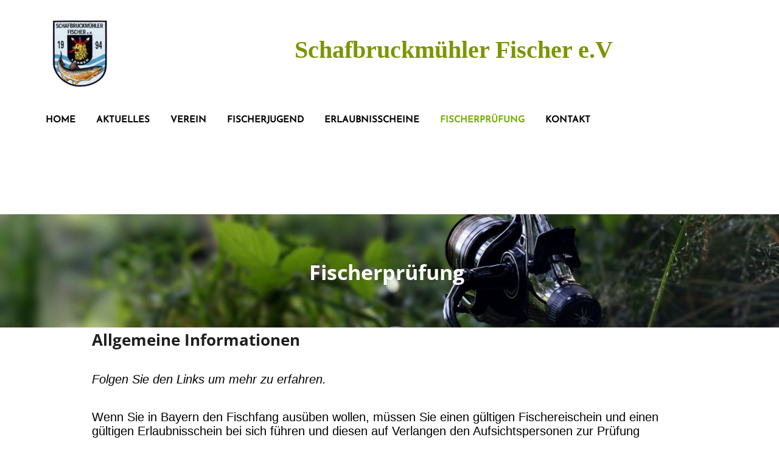

--- FILE ---
content_type: text/html; charset=utf-8
request_url: http://www.schafbruckmuehler-fischer.de/Fischerpr%C3%BCfung/
body_size: 3145
content:
<!DOCTYPE html>
<html lang="de">
<head>
	<script type="text/javascript">
			</script>
	<meta http-equiv="content-type" content="text/html; charset=utf-8" />
	<title>Fischerprüfung</title>
	<base href="http://www.schafbruckmuehler-fischer.de/" />
	<link rel="canonical" href="http://www.schafbruckmuehler-fischer.de/Fischerprüfung/" />
	
	
						<meta name="viewport" content="width=device-width, initial-scale=1" />
					<meta name="description" content="Fischerprüfung" />
			<meta name="keywords" content="Fischerprüfung" />
			
	<!-- Facebook Open Graph -->
		<meta property="og:title" content="Fischerprüfung" />
			<meta property="og:description" content="Fischerprüfung" />
			<meta property="og:image" content="" />
			<meta property="og:type" content="article" />
			<meta property="og:url" content="http://www.schafbruckmuehler-fischer.de/Fischerpr%C3%BCfung/" />
		<!-- Facebook Open Graph end -->

		<meta name="generator" content="1blu" />
			<script src="js/common-bundle.js?ts=20251229221305" type="text/javascript"></script>
	<script src="js/a18d5c732bdc005b67d9e8a7a138df73-bundle.js?ts=20251229221305" type="text/javascript"></script>
	<link href="css/common-bundle.css?ts=20251229221305" rel="stylesheet" type="text/css" />
	<link href="css/a18d5c732bdc005b67d9e8a7a138df73-bundle.css?ts=20251229221305" rel="stylesheet" type="text/css" id="wb-page-stylesheet" />
	
	<script type="text/javascript">
	window.useTrailingSlashes = true;
	window.disableRightClick = false;
	window.currLang = 'de';
</script>
		
	<!--[if lt IE 9]>
	<script src="js/html5shiv.min.js"></script>
	<![endif]-->

		<script type="text/javascript">
		$(function () {
});    </script>
</head>


<body class="site site-lang-de " ><div id="wb_root" class="root wb-layout-vertical"><div class="wb_sbg"></div><div id="wb_header_a18d5c732bdc005b67d9e8a7a138df73" class="wb_element wb-layout-element" data-plugin="LayoutElement"><div class="wb_content wb-layout-vertical"><div id="a18adc8b8dca38ba1f73acb13bb41ae9" class="wb_element wb-layout-element" data-plugin="LayoutElement"><div class="wb_content wb-layout-vertical"><div id="a18adc8b8dca39086af801fe2f35b600" class="wb_element wb-layout-element" data-plugin="LayoutElement"><div class="wb_content wb-layout-horizontal"><div id="a18adc8b8dca3a726ac3d5bdb4f91035" class="wb_element wb_element_picture" data-plugin="Picture" title=""><div class="wb_picture_wrap"><div class="wb-picture-wrapper"><img loading="lazy" alt="" src="gallery_gen/d38a01a61932f3cf9de48d787f3171d5_182x220_fit.jpg?ts=1767039186"></div></div></div><div id="a18adc8b8dca3bab76067bad3f3a30a7" class="wb_element wb-layout-element" data-plugin="LayoutElement"><div class="wb_content wb-layout-vertical"><div id="a18adc8b8dca3ca4ef2a3094087feeb8" class="wb_element wb_text_element" data-plugin="TextArea" style=" line-height: normal;"><h4 class="wb-stl-pagetitle" style="text-align: center;">Schafbruckmühler Fischer e.V</h4>
</div></div></div></div></div><div id="a18adc8b8dca3df4db52280c976a290c" class="wb_element wb-layout-element" data-plugin="LayoutElement"><div class="wb_content wb-layout-horizontal"><div id="a18adc8b8dca3e246fb4d2ec18b73367" class="wb_element wb-menu wb-prevent-layout-click wb-menu-mobile" data-plugin="Menu"><span class="btn btn-default btn-collapser"><span class="icon-bar"></span><span class="icon-bar"></span><span class="icon-bar"></span></span><ul class="hmenu" dir="ltr"><li><a href="http://www.schafbruckmuehler-fischer.de/">Home</a></li><li><a href="Aktuelles/">Aktuelles</a><ul><li><a href="Termine/">Termine</a></li><li><a href="Mitgliederinformationen/">Mitgliederinformationen</a></li><li><a href="Bürgerfest-Markt-Laaber/">Bürgerfest Markt Laaber</a></li><li><a href="Fischerfest/">Fischerfest</a><ul><li><a href="Fischerfest-2023/">Fischerfest 2023</a></li></ul></li></ul></li><li><a href="Verein/">Verein</a><ul><li><a href="Vorstandschaft/">Vorstandschaft</a></li><li><a href="Hegefischen/">Hegefischen</a></li><li><a href="Vereinskleidung/">Vereinskleidung</a></li><li><a href="Download/">Download</a></li><li><a href="Galerie/">Galerie</a></li></ul></li><li><a href="Fischerjugend/">Fischerjugend</a></li><li><a href="Tageserlaubnisscheine/">Erlaubnisscheine</a></li><li class="wb_this_page_menu_item active"><a href="Fischerprüfung/">Fischerprüfung</a></li><li><a href="Kontakt/">Kontakt</a><ul><li><a href="Impressum/">Impressum</a></li><li><a href="Datenschutzerklärung/">Datenschutzerklärung</a></li></ul></li></ul><div class="clearfix"></div></div></div></div></div></div></div></div><div id="wb_main_a18d5c732bdc005b67d9e8a7a138df73" class="wb_element wb-layout-element" data-plugin="LayoutElement"><div class="wb_content wb-layout-vertical"><div id="a18d5c73280e002ac21a0debe2a8797f" class="wb_element wb-layout-element" data-plugin="LayoutElement"><div class="wb_content wb-layout-vertical"><div id="a18d5c73280e01dec589aa7876611dcf" class="wb_element wb-layout-element" data-plugin="LayoutElement"><div class="wb_content wb-layout-horizontal"><div id="a18d5c73280e022e66b70ab2ebb01f32" class="wb_element wb_text_element" data-plugin="TextArea" style=" line-height: normal;"><h1 class="wb-stl-heading1"><strong><span style="color:rgba(255,255,255,1);">Fischerprüfung</span></strong></h1>
</div></div></div></div></div><div id="a18d5c73280f02dcf485e89d96bc0465" class="wb_element wb-layout-element" data-plugin="LayoutElement"><div class="wb_content wb-layout-vertical"><div id="a18d5c75a18d006f780d3032aa60b480" class="wb_element wb-layout-element" data-plugin="LayoutElement"><div class="wb_content wb-layout-horizontal"><div id="a18d5c79846f0084ecd64927a2815d6c" class="wb_element wb-layout-element" data-plugin="LayoutElement"><div class="wb_content wb-layout-vertical"></div></div><div id="a18d5c79931600cad5893711ab9da825" class="wb_element wb-layout-element" data-plugin="LayoutElement"><div class="wb_content wb-layout-vertical"><div id="a18d5c73280f003cccca1022925a116d" class="wb_element wb_text_element" data-plugin="TextArea" style=" line-height: normal;"><h2 class="wb-stl-heading2"><strong>Allgemeine Informationen</strong></h2>

<p> </p>

<h2 class="wb-stl-custom8"> </h2>

<h2 class="wb-stl-custom8"><em>Folgen Sie den Links um mehr zu erfahren.</em></h2>

<p> </p>

<h2 class="wb-stl-custom8"> </h2>

<h2 class="wb-stl-custom8">Wenn Sie in Bayern den Fischfang ausüben wollen, müssen Sie einen gültigen Fischereischein und einen gültigen Erlaubnisschein bei sich führen und diesen auf Verlangen den Aufsichtspersonen zur Prüfung aushändigen.</h2>

<p> </p>

<p> </p>

<h2 class="wb-stl-custom8"><span style="background-color:#76ad00;"><span style="font-size:9px;"><u><span style="color:#1f1f1f;"><a data-_="Link" href="https://lfvbayern.de/fischen/angelfischerei" target="_blank">Hier erhalten Sie Informationen zur Angelfischerei in Bayern</a></span></u></span></span></h2>

<h2 class="wb-stl-custom8"> </h2>

<p> </p>

<p> </p>

<h2 class="wb-stl-custom8">Der Fischereischein ist ein Legitimationspapier, das dem Inhaber erlaubt, zu angeln.</h2>

<h2 class="wb-stl-custom8">Voraussetzung ist eine bestandene Fischerprüfung.</h2>

<h2 class="wb-stl-custom8"> </h2>

<p> </p>

<h2 class="wb-stl-custom8" style="text-align: left;"><span style="background-color:#76ad00;"><span style="font-size:9px;"><u><span style="color:#1f1f1f;"><a data-_="Link" href="https://fischerpruefung-online.bayern.de/fprApp/verwaltung/BayerischerFischereischein?execution=e3s1" target="_blank">Allgemeine Informationen zur staatlichen Fischerprüfung in Bayern</a></span></u></span></span></h2>

<h2 class="wb-stl-custom8" style="text-align: left;"><span style="background-color:#76ad00;"><span style="font-size:9px;"><u><span style="color:#1f1f1f;"><a data-_="Link" href="https://fischerpruefung-online.bayern.de/fprApp/verwaltung/Kurssuche?execution=e1s1" target="_blank">Prüfungstermine</a></span></u></span></span></h2>

<h2 class="wb-stl-custom8" style="text-align: left;"><span style="background-color:#76ad00;"><span style="font-size:9px;"><u><span style="color:#1f1f1f;"><a data-_="Link" href="https://fischerpruefung-online.bayern.de/fprApp/verwaltung/Uebungspruefung?execution=e5s1" target="_blank">Übungsprüfung </a></span></u></span></span></h2>

<p> </p>

<p> </p>

<p> </p>

<h2 class="wb-stl-custom8">Für die Zulassung zur Prüfung wird die Teilnahme an einem Vorbereitungslehrgang vorausgesetzt.</h2>

<h2 class="wb-stl-custom8"> </h2>

<p> </p>

<p> </p>

<p> </p>

<h2 class="wb-stl-custom8" style="text-align: left;"><span style="background-color:#76ad00;"><u><span style="color:#1f1f1f;"><a data-_="Link" href="https://jagdschule-frank.de/fischerkurse/" target="_blank">Vorbereitungskurs</a></span></u></span></h2>

<h2 class="wb-stl-custom8"> </h2>

<h2 class="wb-stl-custom8">Christian Frank<br>
Jagd- und Fischerschule Frank<br>
Kreisstraße 2<br>
93164 Laaber<br>
Mobil: +49 151 40 71 14 57<br>
eMail: info@jagdschule-frank.de</h2>

<p> </p>

<p> </p>
</div><div id="a18d5c91626400bdba21997f1c99cec1" class="wb_element wb_element_picture" data-plugin="Picture" title=""><div class="wb_picture_wrap"><div class="wb-picture-wrapper"><a href="https://jagdschule-frank.de/fischerkurse/" target="_blank"><img loading="lazy" alt="" src="gallery/ChristiansAnglertreff_Logo-ts1706655059.jpg?ts=1767039186"></a></div></div></div></div></div></div></div></div></div></div></div><div id="wb_footer_a18d5c732bdc005b67d9e8a7a138df73" class="wb_element wb-layout-element" data-plugin="LayoutElement"><div class="wb_content wb-layout-vertical"><div id="a18adc8b8dca49253c763f826375f4a7" class="wb_element wb-layout-element" data-plugin="LayoutElement"><div class="wb_content wb-layout-horizontal"><div id="a18adc8b8dca4a0654e75ac492528f29" class="wb_element wb-layout-element" data-plugin="LayoutElement"><div class="wb_content wb-layout-horizontal"><div id="a18adc8b8dca4ba3187333968230d358" class="wb_element wb_text_element" data-plugin="TextArea" style=" line-height: normal;"><p class="wb-stl-footer">© 2024 Schafbruckmühler Fischer e.V.</p>
</div><div id="a18adc8b8dca4c8e97f6e8dade9a5092" class="wb_element wb_element_picture" data-plugin="Picture" title=""><div class="wb_picture_wrap" style="height: 100%"><div class="wb-picture-wrapper" style="overflow: visible; display: flex"><a href="https://www.facebook.com/Schafbruckmühler-Fischer-eV-111189057239963/" target="_blank"><svg xmlns="http://www.w3.org/2000/svg" width="4.18%" height="auto" viewBox="0 0 1793.982 1793.982" style="direction: ltr; color:#ffffff"><text x="129.501415" y="1537.02" font-size="1792" fill="currentColor" style='font-family: "FontAwesome"'></text></svg></a></div></div></div><div id="a18d5c3d6451000c49c410e9f331298f" class="wb_element wb_element_picture" data-plugin="Picture" title=""><div class="wb_picture_wrap" style="height: 100%"><div class="wb-picture-wrapper" style="overflow: visible; display: flex"><a href="https://www.instagram.com/schafbruckmuehler_fischer/" target="_blank"><svg xmlns="http://www.w3.org/2000/svg" width="4.18%" height="auto" viewBox="0 0 1793.982 1793.982" style="direction: ltr; color:#ffffff"><text x="129.501415" y="1537.02" font-size="1792" fill="currentColor" style='font-family: "FontAwesome"'></text></svg></a></div></div></div><div id="a18adc8b8dcb00b7f28b5e53d3abcae1" class="wb_element wb_text_element" data-plugin="TextArea" style=" line-height: normal;"><p class="wb-stl-footer">Folgen Sie uns auf Facebook und Instagram</p>
</div></div></div></div></div><div id="wb_footer_c" class="wb_element" data-plugin="WB_Footer" style="text-align: center; width: 100%;"><div class="wb_footer"></div><script type="text/javascript">
			$(function() {
				var footer = $(".wb_footer");
				var html = (footer.html() + "").replace(/^\s+|\s+$/g, "");
				if (!html) {
					footer.parent().remove();
					footer = $("#footer, #footer .wb_cont_inner");
					footer.css({height: ""});
				}
			});
			</script></div></div></div></div></body>
</html>


--- FILE ---
content_type: text/css
request_url: http://www.schafbruckmuehler-fischer.de/css/a18d5c732bdc005b67d9e8a7a138df73-bundle.css?ts=20251229221305
body_size: 2702
content:
body{background-color:#fff}body.site:before{background:#fff0 none repeat-x scroll center top;background-size:auto auto;opacity:1}.wb_sbg{background:#fff0 none repeat left top}.site-lang-de .wb_cont_inner{width:360px;height:100%}.site-lang-de .wb_cont_bg{width:360px;margin-left:-180px}.site-lang-de .root{min-height:100%;height:auto}#a18adc8b8dca3a726ac3d5bdb4f91035{opacity:1;box-sizing:border-box;width:91px;height:auto;min-height:31px;max-width:100%;max-height:106px;margin:0 38px 0 25px;flex:0 0 auto}#a18adc8b8dca3a726ac3d5bdb4f91035 .wb-picture-wrapper{border-radius:0;-webkit-border-radius:0;-moz-border-radius:0;border:1px none #000}#a18adc8b8dca3a726ac3d5bdb4f91035 img{width:100%;height:auto}#a18adc8b8dca3a726ac3d5bdb4f91035>.wb_picture_wrap>.wb-picture-wrapper{text-shadow:none;box-shadow:none}#a18adc8b8dca3ca4ef2a3094087feeb8 p:last-child{margin-bottom:0}#a18adc8b8dca3ca4ef2a3094087feeb8{opacity:1;width:100%;height:auto;min-width:24px;min-height:20px;max-width:1080px;margin:1px 0 13px 0;flex:0 0 auto;text-shadow:none;box-shadow:none}#a18adc8b8dca3bab76067bad3f3a30a7{width:78.45%;height:56px;max-width:100%;margin:0 11px 0 0;flex:0 0 auto}#a18adc8b8dca3bab76067bad3f3a30a7>.wb_content{min-width:20px;min-height:20px;padding:0 0 0 0;border:0 solid #000;-moz-border-radius:0;-webkit-border-radius:0;border-radius:0;justify-items:flex-start;align-items:center;justify-content:flex-start;align-content:stretch;flex-wrap:nowrap;text-shadow:none;box-shadow:none}#a18adc8b8dca39086af801fe2f35b600{width:98.06%;height:auto;max-width:100%;margin:17px 13px 13px 0;flex:0 0 auto}#a18adc8b8dca39086af801fe2f35b600>.wb_content{min-width:20px;min-height:20px;padding:0 0 0 0;border:0 solid #000;-moz-border-radius:0;-webkit-border-radius:0;border-radius:0;justify-items:center;align-items:center;justify-content:space-between;align-content:space-around;flex-wrap:nowrap;text-shadow:none;box-shadow:none}#a18adc8b8dca3e246fb4d2ec18b73367 .btn-collapser{display:inline-block}#a18adc8b8dca3e246fb4d2ec18b73367{width:99.69%;height:148px;min-width:64px;max-width:100%;margin:5px 0 5px 0;flex:0 0 auto;text-shadow:none;box-shadow:none}#a18adc8b8dca3e246fb4d2ec18b73367 ul{background:#fff none repeat left top}#a18adc8b8dca3e246fb4d2ec18b73367.collapse-expanded>ul{display:block;float:none;height:auto;overflow:hidden;overflow-y:auto}#a18adc8b8dca3e246fb4d2ec18b73367.collapse-expanded>ul>li{display:block}#a18adc8b8dca3e246fb4d2ec18b73367.collapse-expanded li>ul{position:static}#a18adc8b8dca3e246fb4d2ec18b73367.collapse-expanded li.active>ul{display:block!important}#a18adc8b8dca3e246fb4d2ec18b73367.collapse-expanded li.over>ul{display:block!important}#a18adc8b8dca3e246fb4d2ec18b73367 ul,#a18adc8b8dca3e246fb4d2ec18b73367-det ul{border:1px none #000}#a18adc8b8dca3e246fb4d2ec18b73367,#a18adc8b8dca3e246fb4d2ec18b73367 ul,#a18adc8b8dca3e246fb4d2ec18b73367-det ul,#a18adc8b8dca3e246fb4d2ec18b73367,#a18adc8b8dca3e246fb4d2ec18b73367 ul li,#a18adc8b8dca3e246fb4d2ec18b73367-det ul li{text-align:left}#a18adc8b8dca3e246fb4d2ec18b73367,#a18adc8b8dca3e246fb4d2ec18b73367 ul[dir="rtl"],#a18adc8b8dca3e246fb4d2ec18b73367-det ul[dir="rtl"],#a18adc8b8dca3e246fb4d2ec18b73367,#a18adc8b8dca3e246fb4d2ec18b73367 ul[dir="rtl"] li,#a18adc8b8dca3e246fb4d2ec18b73367-det ul[dir="rtl"] li{text-align:right}#a18adc8b8dca3e246fb4d2ec18b73367,#a18adc8b8dca3e246fb4d2ec18b73367 ul li ul,#a18adc8b8dca3e246fb4d2ec18b73367 ul li ul a,#a18adc8b8dca3e246fb4d2ec18b73367-det ul li ul,#a18adc8b8dca3e246fb4d2ec18b73367-det ul li ul a{text-align:center!important}#a18adc8b8dca3e246fb4d2ec18b73367,#a18adc8b8dca3e246fb4d2ec18b73367 ul[dir="rtl"] li ul,#a18adc8b8dca3e246fb4d2ec18b73367 ul[dir="rtl"] li ul a,#a18adc8b8dca3e246fb4d2ec18b73367-det ul[dir="rtl"] li ul,#a18adc8b8dca3e246fb4d2ec18b73367-det ul[dir="rtl"] li ul a{text-align:center!important}#a18adc8b8dca3e246fb4d2ec18b73367 ul[dir="rtl"] li ul,#a18adc8b8dca3e246fb4d2ec18b73367-det ul[dir="rtl"] li ul{padding:inherit}#a18adc8b8dca3e246fb4d2ec18b73367 .vmenu[dir="rtl"]>li>ul,#a18adc8b8dca3e246fb4d2ec18b73367 .hmenu[dir="rtl"]>li>ul{left:auto}#a18adc8b8dca3e246fb4d2ec18b73367 .vmenu[dir="rtl"]>li>ul ul,#a18adc8b8dca3e246fb4d2ec18b73367 .hmenu[dir="rtl"]>li>ul ul{left:auto;right:100%}#a18adc8b8dca3e246fb4d2ec18b73367 ul ul,#a18adc8b8dca3e246fb4d2ec18b73367-det ul{background:#fff0 none repeat-x left top}#a18adc8b8dca3e246fb4d2ec18b73367:not(.collapse-expanded) .vmenu ul li,#a18adc8b8dca3e246fb4d2ec18b73367-det.vmenu:not(.collapse-expanded) ul li,#a18adc8b8dca3e246fb4d2ec18b73367:not(.collapse-expanded) .hmenu ul li{width:100px;max-width:100px}#a18adc8b8dca3e246fb4d2ec18b73367:not(.collapse-expanded) .vmenu ul li a,#a18adc8b8dca3e246fb4d2ec18b73367-det.vmenu:not(.collapse-expanded) ul li a,#a18adc8b8dca3e246fb4d2ec18b73367:not(.collapse-expanded) .hmenu ul li a{max-width:100px}#a18adc8b8dca3e246fb4d2ec18b73367 .vmenu ul a,#a18adc8b8dca3e246fb4d2ec18b73367-det.vmenu:not(.collapse-expanded) ul a,#a18adc8b8dca3e246fb4d2ec18b73367 .hmenu ul a{white-space:normal}#a18adc8b8dca3e246fb4d2ec18b73367 li,#a18adc8b8dca3e246fb4d2ec18b73367-det li{margin:5px 10px 1px 10px}#a18adc8b8dca3e246fb4d2ec18b73367 li a,#a18adc8b8dca3e246fb4d2ec18b73367-det li a{padding:1px 7px 0 7px;border:0 none #000;font-style:normal;font:normal bold 15px 'Josefin Sans',Arial,sans-serif;font-family:'Josefin Sans',Arial,sans-serif;color:#000;text-decoration:none;line-height:18px;text-transform:uppercase;background:#fff0 none repeat left top}#a18adc8b8dca3e246fb4d2ec18b73367 li ul li,#a18adc8b8dca3e246fb4d2ec18b73367-det li ul li{margin:5px 10px 1px 10px}#a18adc8b8dca3e246fb4d2ec18b73367 li ul li a,#a18adc8b8dca3e246fb4d2ec18b73367-det li ul li a{padding:1px 7px 0 7px;border:0 none #000;font-style:normal;font:normal normal 9px 'Josefin Sans',Arial,sans-serif;font-family:'Josefin Sans',Arial,sans-serif;color:#000;text-decoration:none;line-height:18px;text-transform:uppercase;background:#fff0 none repeat left top;background-size:auto auto;opacity:1}#a18adc8b8dca3e246fb4d2ec18b73367 li.over>a,#a18adc8b8dca3e246fb4d2ec18b73367 li:hover>a,#a18adc8b8dca3e246fb4d2ec18b73367 li:focus>a,#a18adc8b8dca3e246fb4d2ec18b73367-det li.over>a,#a18adc8b8dca3e246fb4d2ec18b73367-det li:hover>a,#a18adc8b8dca3e246fb4d2ec18b73367-det li:focus>a{border:0 none #000;font-style:normal;font:normal bold 15px 'Josefin Sans',Arial,sans-serif;font-family:'Josefin Sans',Arial,sans-serif;color:#76ad00;text-decoration:none;line-height:18px;text-transform:uppercase;background:#fff0 none repeat left top}#a18adc8b8dca3e246fb4d2ec18b73367 li ul li.over>a,#a18adc8b8dca3e246fb4d2ec18b73367 li ul li:hover>a,#a18adc8b8dca3e246fb4d2ec18b73367 li ul li:focus>a,#a18adc8b8dca3e246fb4d2ec18b73367-det li ul li.over>a,#a18adc8b8dca3e246fb4d2ec18b73367-det li ul li:hover>a,#a18adc8b8dca3e246fb4d2ec18b73367-det li ul li:focus>a{border:0 none #000}#a18adc8b8dca3e246fb4d2ec18b73367 li.active>a,#a18adc8b8dca3e246fb4d2ec18b73367-det li.active>a{border:0 none #000;font-style:normal;font:normal bold 15px 'Josefin Sans',Arial,sans-serif;font-family:'Josefin Sans',Arial,sans-serif;color:#76ad00;text-decoration:none;line-height:18px;text-transform:uppercase;background:#fff0 none repeat left top}#a18adc8b8dca3e246fb4d2ec18b73367 li ul li.active>a,#a18adc8b8dca3e246fb4d2ec18b73367-det li ul li.active>a{border:0 none #000;font-style:normal;font:normal bold 9px 'Josefin Sans',Arial,sans-serif;font-family:'Josefin Sans',Arial,sans-serif;color:#76ad00;text-decoration:none;line-height:18px;text-transform:uppercase;background:#fff0 none repeat left top}#a18adc8b8dca3e246fb4d2ec18b73367 li ul li.over>a,#a18adc8b8dca3e246fb4d2ec18b73367 li ul li:hover>a,#a18adc8b8dca3e246fb4d2ec18b73367 li ul li:focus>a,#a18adc8b8dca3e246fb4d2ec18b73367-det li ul li.over>a,#a18adc8b8dca3e246fb4d2ec18b73367-det li ul li:hover>a,#a18adc8b8dca3e246fb4d2ec18b73367-det li ul li:focus>a{font-style:normal;font:normal bold 9px 'Josefin Sans',Arial,sans-serif;font-family:'Josefin Sans',Arial,sans-serif;color:#76ad00;text-decoration:none;line-height:18px;text-transform:uppercase;background:#fff0 none repeat left top}#a18adc8b8dca3e246fb4d2ec18b73367:not(.collapse-expanded) .vmenu ul.open-left,#a18adc8b8dca3e246fb4d2ec18b73367:not(.collapse-expanded) .hmenu ul.open-left{left:auto;right:100%}#a18adc8b8dca3e246fb4d2ec18b73367:not(.collapse-expanded) .hmenu>li>ul.open-left{left:auto;right:0}#a18adc8b8dca3df4db52280c976a290c{width:100%;height:auto;max-width:100%;margin:26px 0 0 0;flex:0 0 auto}#a18adc8b8dca3df4db52280c976a290c>.wb_content{min-width:20px;min-height:20px;padding:0 0 0 0;border:0 solid #000;-moz-border-radius:0;-webkit-border-radius:0;border-radius:0;justify-items:center;align-items:flex-start;justify-content:center;align-content:center;flex-wrap:wrap;text-shadow:none;box-shadow:none}#a18adc8b8dca38ba1f73acb13bb41ae9{width:100%;height:auto;max-width:1200px;flex:1 1 auto}#a18adc8b8dca38ba1f73acb13bb41ae9>.wb_content{min-width:20px;min-height:20px;padding:16px 16px 16px 16px;border:0 solid #000;-moz-border-radius:0;-webkit-border-radius:0;border-radius:0;justify-items:flex-start;align-items:center;justify-content:flex-start;align-content:stretch;flex-wrap:nowrap;text-shadow:none;box-shadow:none}#wb_header_a18d5c732bdc005b67d9e8a7a138df73{width:100%;height:auto;max-width:100%;flex:0 0 auto}#wb_header_a18d5c732bdc005b67d9e8a7a138df73>.wb_content{min-width:20px;min-height:20px;padding:0 0 0 0;border:0 solid #000;-moz-border-radius:0;-webkit-border-radius:0;border-radius:0;background:#fff none repeat scroll left top;background-size:auto auto;justify-items:flex-start;align-items:center;justify-content:flex-start;align-content:stretch;flex-wrap:nowrap;text-shadow:none;box-shadow:none}#a18d5c73280e022e66b70ab2ebb01f32 p:last-child{margin-bottom:0}#a18d5c73280e022e66b70ab2ebb01f32{opacity:1;width:auto;height:auto;min-width:24px;min-height:24px;max-width:100%;flex:0 0 auto;text-shadow:none;box-shadow:none}#a18d5c73280e01dec589aa7876611dcf{width:100%;height:auto;max-width:1200px;margin:0 10px 0 0;flex:1 1 auto}#a18d5c73280e01dec589aa7876611dcf>.wb_content{min-width:20px;min-height:20px;padding:75px 0 71px 0;border:0 solid #000;-moz-border-radius:0;-webkit-border-radius:0;border-radius:0;justify-items:center;align-items:center;justify-content:center;align-content:space-around;flex-wrap:nowrap;text-shadow:none;box-shadow:none}#a18d5c73280e002ac21a0debe2a8797f{width:100%;height:auto;max-width:100%;flex:1 1 auto}#a18d5c73280e002ac21a0debe2a8797f>.wb_content{min-width:20px;min-height:20px;padding:0 24px 0 24px;border:1px none #000;-moz-border-radius:0 0 0 0;-webkit-border-radius:0 0 0 0;border-radius:0 0 0 0;background:#fff url(../gallery_gen/81fae9c035253ef2f3fc487155e8f0ab_fit.jpg) repeat scroll right center;background-size:cover;opacity:1;justify-items:flex-start;align-items:center;justify-content:flex-start;align-content:stretch;flex-wrap:nowrap;text-shadow:none;box-shadow:none}#a18d5c79846f0084ecd64927a2815d6c{width:auto;height:auto;max-width:100%;margin:0 0 17px 0;flex:0 0 auto}#a18d5c79846f0084ecd64927a2815d6c>.wb_content{min-width:20px;min-height:20px;padding:0 0 0 0;border:0 solid #000;-moz-border-radius:0;-webkit-border-radius:0;border-radius:0;justify-items:flex-start;align-items:center;justify-content:flex-start;align-content:stretch;flex-wrap:nowrap;text-shadow:none;box-shadow:none}#a18d5c73280f003cccca1022925a116d p:last-child{margin-bottom:0}#a18d5c73280f003cccca1022925a116d{opacity:1;width:auto;height:auto;min-width:24px;min-height:24px;max-width:998px;margin:5px 5px 5px 5px;flex:1 1 auto;text-shadow:none;box-shadow:none}#a18d5c91626400bdba21997f1c99cec1{opacity:1;box-sizing:border-box;width:23.41%;height:auto;min-width:219px;max-width:300px;margin:0 0 0 20px;flex:0 0 auto}#a18d5c91626400bdba21997f1c99cec1 .wb-picture-wrapper{border-radius:9000px;-moz-border-radius:9000px;-webkit-border-radius:9000px;border:0 none #d1d1d1}#a18d5c91626400bdba21997f1c99cec1 img{width:100%;height:auto}#a18d5c91626400bdba21997f1c99cec1>.wb_picture_wrap>.wb-picture-wrapper{text-shadow:none;box-shadow:none}#a18d5c79931600cad5893711ab9da825{width:auto;height:auto;max-width:100%;margin:0 0 17px 0;flex:0 0 auto}#a18d5c79931600cad5893711ab9da825>.wb_content{min-width:20px;min-height:20px;padding:0 0 0 0;border:0 solid #000;-moz-border-radius:0;-webkit-border-radius:0;border-radius:0;justify-items:flex-start;align-items:flex-start;justify-content:flex-start;align-content:stretch;flex-wrap:nowrap;text-shadow:none;box-shadow:none}#a18d5c75a18d006f780d3032aa60b480{width:100%;height:auto;max-width:100%;margin:0 0 17px 0;flex:0 0 auto}#a18d5c75a18d006f780d3032aa60b480>.wb_content{min-width:20px;min-height:20px;padding:0 0 0 0;border:0 solid #000;-moz-border-radius:0;-webkit-border-radius:0;border-radius:0;justify-items:center;align-items:center;justify-content:center;align-content:center;flex-wrap:wrap;text-shadow:none;box-shadow:none}#a18d5c73280f02dcf485e89d96bc0465{width:100%;height:auto;max-width:100%;flex:1 1 auto}#a18d5c73280f02dcf485e89d96bc0465>.wb_content{min-width:20px;min-height:20px;padding:0 24px 16px 24px;border:0 solid #000;-moz-border-radius:0;-webkit-border-radius:0;border-radius:0;justify-items:flex-start;align-items:flex-start;justify-content:flex-start;align-content:stretch;flex-wrap:nowrap;text-shadow:none;box-shadow:none}#wb_main_a18d5c732bdc005b67d9e8a7a138df73{width:100%;height:auto;max-width:100%;flex:0 0 auto}#wb_main_a18d5c732bdc005b67d9e8a7a138df73>.wb_content{min-width:20px;min-height:20px;padding:0 0 0 0;border:0 solid #000;-moz-border-radius:0;-webkit-border-radius:0;border-radius:0;background:#fff none repeat-x left top;background-size:auto auto;justify-items:flex-start;align-items:center;justify-content:flex-start;align-content:stretch;flex-wrap:nowrap;text-shadow:none;box-shadow:none}#a18adc8b8dca4ba3187333968230d358 p:last-child{margin-bottom:0}#a18adc8b8dca4ba3187333968230d358{opacity:1;width:auto;height:auto;max-width:100%;margin:0 0 10px 0;flex:0 0 auto;text-shadow:none;box-shadow:none}#a18adc8b8dca4c8e97f6e8dade9a5092{opacity:1;box-sizing:border-box;width:4.18%;height:auto;min-width:28px;min-height:32px;max-width:64px;max-height:64px;margin:0 0 0 250px;flex:1 1 auto}#a18adc8b8dca4c8e97f6e8dade9a5092 .wb-picture-wrapper{border-radius:0 0 0 0;-moz-border-radius:0 0 0 0;-webkit-border-radius:0 0 0 0;border:5px none #d1d1d1;width:100%;height:auto}#a18adc8b8dca4c8e97f6e8dade9a5092 .wb-picture-wrapper>a{width:100%;height:auto}#a18adc8b8dca4c8e97f6e8dade9a5092 svg{width:100%;height:100%;max-height:100%;overflow:visible}#a18adc8b8dca4c8e97f6e8dade9a5092>.wb_picture_wrap>.wb-picture-wrapper{text-shadow:none;box-shadow:none}#a18d5c3d6451000c49c410e9f331298f{opacity:1;box-sizing:border-box;width:4.18%;height:auto;min-width:28px;min-height:32px;max-width:64px;max-height:64px;margin:0 0 0 20px;flex:1 1 auto}#a18d5c3d6451000c49c410e9f331298f .wb-picture-wrapper{border-radius:0 0 0 0;-moz-border-radius:0 0 0 0;-webkit-border-radius:0 0 0 0;border:5px none #d1d1d1;width:100%;height:auto}#a18d5c3d6451000c49c410e9f331298f .wb-picture-wrapper>a{width:100%;height:auto}#a18d5c3d6451000c49c410e9f331298f svg{width:100%;height:100%;max-height:100%;overflow:visible}#a18d5c3d6451000c49c410e9f331298f>.wb_picture_wrap>.wb-picture-wrapper{text-shadow:none;box-shadow:none}#a18adc8b8dcb00b7f28b5e53d3abcae1 p:last-child{margin-bottom:0}#a18adc8b8dcb00b7f28b5e53d3abcae1{opacity:1;width:auto;height:auto;max-width:100%;margin:0 0 10px 15px;flex:0 0 auto;text-shadow:none;box-shadow:none}#a18adc8b8dca4a0654e75ac492528f29{width:100%;height:auto;min-height:105px;max-width:100%;flex:0 0 auto}#a18adc8b8dca4a0654e75ac492528f29>.wb_content{min-width:20px;min-height:20px;padding:0 0 0 0;border:0 solid #000;-moz-border-radius:0;-webkit-border-radius:0;border-radius:0;justify-items:center;align-items:center;justify-content:center;align-content:center;flex-wrap:wrap;text-shadow:none;box-shadow:none}#a18adc8b8dca49253c763f826375f4a7{width:100%;height:auto;min-height:107px;max-width:100%;margin:16px 0 0 0;flex:0 0 auto}#a18adc8b8dca49253c763f826375f4a7>.wb_content{min-width:20px;min-height:20px;padding:0 0 0 0;border:0 solid #000;-moz-border-radius:0;-webkit-border-radius:0;border-radius:0;justify-items:center;align-items:center;justify-content:center;align-content:center;flex-wrap:wrap;text-shadow:none;box-shadow:none}#wb_footer_a18d5c732bdc005b67d9e8a7a138df73{width:100%;height:auto;max-width:100%;flex:0 0 auto}#wb_footer_a18d5c732bdc005b67d9e8a7a138df73>.wb_content{min-width:20px;min-height:20px;padding:0 0 0 0;border:0 solid #000;-moz-border-radius:0;-webkit-border-radius:0;border-radius:0;background:#1f1f1f none repeat scroll left top;background-size:auto auto;opacity:1;justify-items:flex-start;align-items:center;justify-content:flex-start;align-content:stretch;flex-wrap:nowrap;text-shadow:none;box-shadow:none}#wb_footer_c>.wb_content{width:100%;height:100%}#wb_footer_c{width:0;height:0;max-width:100%;flex:0 0 auto;text-shadow:none;box-shadow:none}@media (min-width:767.5px){#a18adc8b8dca3a726ac3d5bdb4f91035{margin:0 38px 0 25px}#a18adc8b8dca3ca4ef2a3094087feeb8{margin:1px 0 13px 0}#a18adc8b8dca3bab76067bad3f3a30a7{margin:0 11px 0 0}#a18adc8b8dca39086af801fe2f35b600{margin:17px 13px 13px 0}#a18adc8b8dca3e246fb4d2ec18b73367{margin:5px 0 5px 0}#a18adc8b8dca3e246fb4d2ec18b73367 ul{background:#fff0 none repeat-x left top}#a18adc8b8dca3e246fb4d2ec18b73367 .btn-collapser{display:none}#a18adc8b8dca3e246fb4d2ec18b73367>ul,#a18adc8b8dca3e246fb4d2ec18b73367-det>ul{display:block}#a18adc8b8dca3df4db52280c976a290c{margin:26px 0 0 0}#a18d5c73280e01dec589aa7876611dcf{margin:0 10px 0 0}#a18d5c79846f0084ecd64927a2815d6c{margin:0 0 17px 0}#a18d5c73280f003cccca1022925a116d{margin:5px 5px 5px 5px}#a18d5c91626400bdba21997f1c99cec1{margin:0 0 0 20px}#a18d5c79931600cad5893711ab9da825{margin:0 0 17px 0}#a18d5c75a18d006f780d3032aa60b480{margin:0 0 17px 0}#a18adc8b8dca4ba3187333968230d358{margin:0 0 10px 0}#a18adc8b8dca4c8e97f6e8dade9a5092{margin:0 0 0 250px}#a18d5c3d6451000c49c410e9f331298f{margin:0 0 0 20px}#a18adc8b8dcb00b7f28b5e53d3abcae1{margin:0 0 10px 15px}#a18adc8b8dca49253c763f826375f4a7{margin:16px 0 0 0}}@media (min-width:991.5px){#a18adc8b8dca3a726ac3d5bdb4f91035{margin:0 38px 0 25px}#a18adc8b8dca3ca4ef2a3094087feeb8{margin:1px 0 13px 0}#a18adc8b8dca3bab76067bad3f3a30a7{margin:0 11px 0 0}#a18adc8b8dca39086af801fe2f35b600{margin:17px 13px 13px 0}#a18adc8b8dca3e246fb4d2ec18b73367{margin:5px 0 5px 0}#a18adc8b8dca3df4db52280c976a290c{margin:26px 0 0 0}#a18d5c73280e01dec589aa7876611dcf{margin:0 10px 0 0}#a18d5c79846f0084ecd64927a2815d6c{margin:0 0 17px 0}#a18d5c73280f003cccca1022925a116d{margin:5px 5px 5px 5px}#a18d5c91626400bdba21997f1c99cec1{margin:0 0 0 20px}#a18d5c79931600cad5893711ab9da825{margin:0 0 17px 0}#a18d5c75a18d006f780d3032aa60b480{margin:0 0 17px 0}#a18adc8b8dca4ba3187333968230d358{margin:0 0 10px 0}#a18adc8b8dca4c8e97f6e8dade9a5092{margin:0 0 0 250px}#a18d5c3d6451000c49c410e9f331298f{margin:0 0 0 20px}#a18adc8b8dcb00b7f28b5e53d3abcae1{margin:0 0 10px 15px}#a18adc8b8dca49253c763f826375f4a7{margin:16px 0 0 0}}@media (min-width:1199.5px){#a18adc8b8dca3a726ac3d5bdb4f91035{margin:0 38px 0 25px}#a18adc8b8dca3ca4ef2a3094087feeb8{margin:1px 0 13px 0}#a18adc8b8dca3bab76067bad3f3a30a7{margin:0 11px 0 0}#a18adc8b8dca39086af801fe2f35b600{margin:17px 13px 13px 0}#a18adc8b8dca3e246fb4d2ec18b73367{margin:5px 0 5px 0}#a18adc8b8dca3df4db52280c976a290c{margin:26px 0 0 0}#a18d5c73280e01dec589aa7876611dcf{margin:0 10px 0 0}#a18d5c79846f0084ecd64927a2815d6c{margin:0 0 17px 0}#a18d5c73280f003cccca1022925a116d{margin:5px 5px 5px 5px}#a18d5c91626400bdba21997f1c99cec1{margin:0 0 0 20px}#a18d5c79931600cad5893711ab9da825{margin:0 0 17px 0}#a18d5c75a18d006f780d3032aa60b480{margin:0 0 17px 0}#a18adc8b8dca4ba3187333968230d358{margin:0 0 10px 0}#a18adc8b8dca4c8e97f6e8dade9a5092{margin:0 0 0 250px}#a18d5c3d6451000c49c410e9f331298f{margin:0 0 0 20px}#a18adc8b8dcb00b7f28b5e53d3abcae1{margin:0 0 10px 15px}#a18adc8b8dca49253c763f826375f4a7{margin:16px 0 0 0}}@media (max-width:991px){#a18adc8b8dca3e246fb4d2ec18b73367{display:block;width:32px;height:29px;min-width:32px;min-height:29px;max-width:32px;max-height:29px;flex:0 0 32px;border:1px solid #000}#a18adc8b8dca3e246fb4d2ec18b73367 .btn-collapser{background-color:#fff}#a18adc8b8dca3e246fb4d2ec18b73367 .btn-collapser>.icon-bar{background-color:#000}#a18adc8b8dca3e246fb4d2ec18b73367 .btn-collapser:hover{background-color:#fff;box-shadow:none;-webkit-box-shadow:none}#a18adc8b8dca3e246fb4d2ec18b73367:hover{border:solid 1px #000}#a18adc8b8dca3e246fb4d2ec18b73367.collapse-expanded .btn-collapser{background-color:#fff;box-shadow:none;-webkit-box-shadow:none}#a18adc8b8dca3e246fb4d2ec18b73367.collapse-expanded{border:solid 1px #000}#a18adc8b8dca3e246fb4d2ec18b73367>ul{display:none;background-color:#fff}}@media (max-width:767px){#a18adc8b8dca39086af801fe2f35b600>.wb_content{flex-direction:column;justify-items:flex-start;align-items:center;justify-content:flex-start;align-content:stretch;flex-wrap:nowrap}#a18adc8b8dca3a726ac3d5bdb4f91035{width:91px;margin-left:0;margin-right:0}#a18adc8b8dca3bab76067bad3f3a30a7{width:auto;margin-left:0;margin-right:0}#a18adc8b8dca3e246fb4d2ec18b73367 .btn-collapser{display:inline-block}#a18adc8b8dca3df4db52280c976a290c>.wb_content{flex-direction:column;justify-items:flex-start;align-items:center;justify-content:flex-start;align-content:stretch;flex-wrap:nowrap}#a18adc8b8dca3e246fb4d2ec18b73367{width:auto;margin-left:0;margin-right:0}#a18d5c73280e01dec589aa7876611dcf>.wb_content{flex-direction:column;justify-items:flex-start;align-items:center;justify-content:flex-start;align-content:stretch;flex-wrap:nowrap}#a18d5c73280e022e66b70ab2ebb01f32{width:auto;margin-left:0;margin-right:0}#a18d5c75a18d006f780d3032aa60b480>.wb_content{flex-direction:column;justify-items:flex-start;align-items:center;justify-content:flex-start;align-content:stretch;flex-wrap:nowrap}#a18d5c79846f0084ecd64927a2815d6c{width:auto;margin-left:0;margin-right:0}#a18d5c79931600cad5893711ab9da825{width:auto;margin-left:0;margin-right:0}#a18adc8b8dca4a0654e75ac492528f29>.wb_content{flex-direction:column;justify-items:flex-start;align-items:center;justify-content:flex-start;align-content:stretch;flex-wrap:nowrap}#a18adc8b8dca4ba3187333968230d358{width:auto;margin-left:0;margin-right:0}#a18adc8b8dca4c8e97f6e8dade9a5092{width:auto;margin-left:0;margin-right:0}#a18d5c3d6451000c49c410e9f331298f{width:auto;margin-left:0;margin-right:0}#a18adc8b8dcb00b7f28b5e53d3abcae1{width:auto;margin-left:0;margin-right:0}#a18adc8b8dca49253c763f826375f4a7>.wb_content{flex-direction:column;justify-items:flex-start;align-items:center;justify-content:flex-start;align-content:stretch;flex-wrap:nowrap}#a18adc8b8dca4a0654e75ac492528f29{width:auto;margin-left:0;margin-right:0}}@media (min-width:767.5px) and (max-width:991px){#a18adc8b8dca3e246fb4d2ec18b73367 .btn-collapser{display:inline-block}}